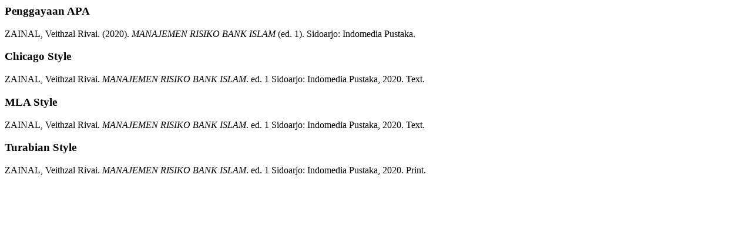

--- FILE ---
content_type: text/html; charset=UTF-8
request_url: https://perpus.ukh.ac.id/index.php?p=cite&id=5458&keywords=
body_size: 1556
content:
<p class="citation">
  <h3>Penggayaan APA</h3>
      <span class="authors">ZAINAL, Veithzal Rivai.</span> <span class="year">(2020).</span>
    <span class="title"><em>MANAJEMEN RISIKO BANK ISLAM</em> (<span class="edition">ed. 1)</span>.</span>
    <span class="publish_place">Sidoarjo:</span>
  <span class="publisher">Indomedia Pustaka.</span>
</p><p class="citation">
  <h3>Chicago Style</h3>
      <span class="authors">ZAINAL, Veithzal Rivai.</span>
    <span class="title"><em>MANAJEMEN RISIKO BANK ISLAM</em>.</span>
    <span class="edition">ed. 1</span>
    <span class="publish_place">Sidoarjo:</span>
  <span class="publisher">Indomedia Pustaka,</span>
  <span class="year">2020.</span>
  <span class="gmd_name">Text.</span>
</p>
<p class="citation">
  <h3>MLA Style</h3>
      <span class="authors">ZAINAL, Veithzal Rivai.</span>
    <span class="title"><em>MANAJEMEN RISIKO BANK ISLAM</em>.</span>
    <span class="edition">ed. 1</span>
    <span class="publish_place">Sidoarjo:</span>
  <span class="publisher">Indomedia Pustaka,</span>
  <span class="year">2020.</span>
  <span class="gmd_name">Text.</span>
</p>
<p class="citation">
  <h3>Turabian Style</h3>
      <span class="authors">ZAINAL, Veithzal Rivai.</span>
    <span class="title"><em>MANAJEMEN RISIKO BANK ISLAM</em>.</span>
    <span class="edition">ed. 1 
    <span class="publish_place">Sidoarjo:</span>
  <span class="publisher">Indomedia Pustaka,</span>
  <span class="year">2020.</span>
  <span class="gmd_name">Print.</span>
</p>
<p class="spacer">&nbsp;</p>